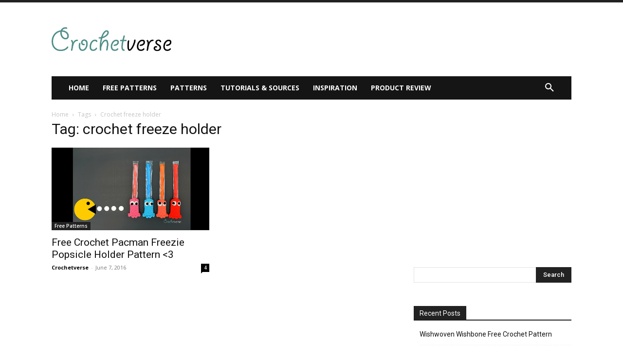

--- FILE ---
content_type: text/html; charset=utf-8
request_url: https://www.google.com/recaptcha/api2/aframe
body_size: 267
content:
<!DOCTYPE HTML><html><head><meta http-equiv="content-type" content="text/html; charset=UTF-8"></head><body><script nonce="xJcmiyYHCfsLn9ZGbcXygQ">/** Anti-fraud and anti-abuse applications only. See google.com/recaptcha */ try{var clients={'sodar':'https://pagead2.googlesyndication.com/pagead/sodar?'};window.addEventListener("message",function(a){try{if(a.source===window.parent){var b=JSON.parse(a.data);var c=clients[b['id']];if(c){var d=document.createElement('img');d.src=c+b['params']+'&rc='+(localStorage.getItem("rc::a")?sessionStorage.getItem("rc::b"):"");window.document.body.appendChild(d);sessionStorage.setItem("rc::e",parseInt(sessionStorage.getItem("rc::e")||0)+1);localStorage.setItem("rc::h",'1765128776882');}}}catch(b){}});window.parent.postMessage("_grecaptcha_ready", "*");}catch(b){}</script></body></html>

--- FILE ---
content_type: text/plain
request_url: https://www.google-analytics.com/j/collect?v=1&_v=j102&a=1044513456&t=pageview&_s=1&dl=https%3A%2F%2Fcrochetverse.com%2Ftag%2Fcrochet-freeze-holder%2F&ul=en-us%40posix&dt=crochet%20freeze%20holder%20Archives%20-%20Crochetverse&sr=1280x720&vp=1280x720&_u=IEBAAEABAAAAACAAI~&jid=1755386432&gjid=33229230&cid=413622654.1765128775&tid=UA-69923031-1&_gid=2128091427.1765128775&_r=1&_slc=1&z=1105040442
body_size: -451
content:
2,cG-WBCWSMD608